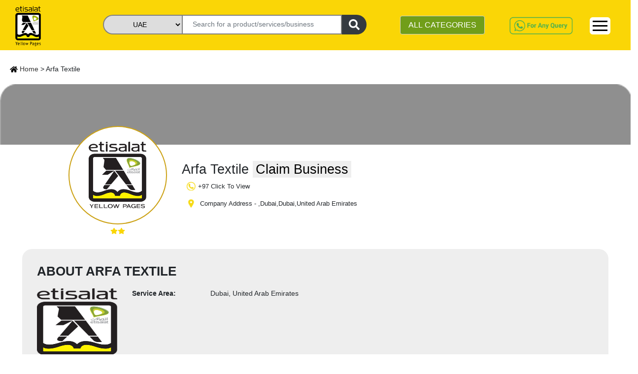

--- FILE ---
content_type: text/html; charset=utf-8
request_url: https://www.yellowpages.ae/sellers/arfa-textile
body_size: 74703
content:
<!DOCTYPE html><html lang="en"><head>
    <!-- <UAT></UAT> -->
    <!-- <meta name="robots" content="noindex" />
    <link rel="dns-prefetch" href="https://uatweb.yellowpages.ae" />
    <link rel="dns-prefetch" href="https://uatapi.yellowpages.ae" /> -->
    <!-- <Production></Production> -->
    <meta name="robots" content="index, follow">
    <link rel="dns-prefetch" href="https://www.yellowpages.ae">
    <link rel="dns-prefetch" href="https://www.yellowpages.ae">
    <!-- <link rel="preconnect" href="https://fonts.gstatic.com/" /> -->
    <!-- <link rel="preconnect" href="https://kit.fontawesome.com/" />
    <link rel="preconnect" href="https://ka-f.fontawesome.com/" /> -->

    <meta http-equiv="Content-Type" content="text/html; charset=utf-8">
    <title>Arfa Textile</title>
    <base href="/">
    <meta name="viewport" content="width=device-width, initial-scale=1">
    <meta name="msvalidate.01" content="86BE013367E33E0EBC9DAF77110F3BC8">
    <meta name="google-site-verification" content="-dFuhV_iEm-SD6bMrtcxBm4Ol0v0-hEvTj-VWYAgWB8">
    <meta name="p:domain_verify" content="18483e5d171a33ba1666bb5533dba273">
    <meta name="keywords" content="Arfa Textile">
    <meta name="language" content="English">
    <meta name="revisit-after" content="1 days">
    <meta name="author" content="Etisalat Yellow Pages UAE">
    <meta name="title" content="Arfa Textile">
    <meta name="description" content="Arfa Textile">
    <meta name="twitter:card" content="https://www.yellowpages.ae">
    <meta name="twitter:site" content="https://www.yellowpages.ae">
    <meta name="twitter:title" content="Arfa Textile">
    <meta name="twitter:description" content="Arfa Textile">
    <meta name="og_title" property="og:title" content="Arfa Textile">
    <meta name="og_description" property="og:description" content="Arfa Textile">
    <meta name="og_url" property="og:url" content="https://www.yellowpages.ae">
    <meta name="og_type" property="og:type" content="website">
    <meta name="og_site_name" property="og:site_name" content="yellowpages.ae">
    <meta name="og_image" property="og:image" content="https://www.yellowpages.ae/assets/images/YP-logo@2x.png">
    <link rel="manifest" href="manifest.json">
    <meta name="theme-color" content="#fad606">
    <!-- <link rel="" href="sitemap.xml"> -->
    <link rel="icon" type="image/x-icon" href="favicon.ico">
    <link rel="canonical" href="https://www.yellowpages.ae/sellers/arfa-textile">
    <link rel="shortcut icon" href="/favicon.ico" type="image/x-icon">
    <link rel="apple-touch-icon" href="/apple-touch-icon.png">
    <link rel="apple-touch-icon" sizes="57x57" href="/apple-touch-icon-57x57.png">
    <link rel="apple-touch-icon" sizes="72x72" href="/apple-touch-icon-72x72.png">
    <link rel="apple-touch-icon" sizes="76x76" href="/apple-touch-icon-76x76.png">
    <link rel="apple-touch-icon" sizes="114x114" href="/apple-touch-icon-114x114.png">
    <link rel="apple-touch-icon" sizes="120x120" href="/apple-touch-icon-120x120.png">
    <link rel="apple-touch-icon" sizes="144x144" href="/apple-touch-icon-144x144.png">
    <link rel="apple-touch-icon" sizes="152x152" href="/apple-touch-icon-152x152.png">
    <link rel="apple-touch-icon" sizes="180x180" href="/apple-touch-icon-180x180.png">
    <!-- <link rel="preload" as="image" href="assets/v2/Logo.png" />
<link rel="preload" as="image" href="assets/v2/whatsapp-query.png" />
<link rel="preload" as="image" href="assets/images/whatsapp.png" /> -->
    <!-- <link href="assets/fonts/material-icons.css" defer rel="stylesheet"> -->
    <link href="/assets/v2/css/font-family.css" as="font" defer="">
    <!-- https://fonts.googleapis.com/css?family=Roboto:400,100,100italic,300,300ita‌​lic,400italic,500,500italic,700,700italic,900italic,900&display=swap -->
    <script type="application/ld+json">
      {
        "@context": "https://schema.org",
        "@type": "Corporation",
        "name": "Etisalat Yellow Pages UAE",
        "alternateName": "Etisalat Yellow Pages",
        "url": "https://yellowpages.ae/",
        "logo": "https://www.yellowpages.ae/assets/images/YP-logo.png",
        "contactPoint": [
          {
            "@type": "ContactPoint",
            "telephone": "+971508647623",
            "contactType": "customer service",
            "areaServed": "AE",
            "availableLanguage": ["en", "Arabic"]
          },
          {
            "@type": "ContactPoint",
            "telephone": "+971508647623",
            "contactType": "technical support",
            "areaServed": "AE",
            "availableLanguage": "en"
          },
          {
            "@type": "ContactPoint",
            "telephone": "+97143465220",
            "contactType": "sales",
            "areaServed": "AE",
            "availableLanguage": "en"
          },
          {
            "@type": "ContactPoint",
            "telephone": "+971566837127",
            "contactType": "billing support",
            "areaServed": "AE",
            "availableLanguage": "en"
          }
        ],
        "sameAs": [
          "https://www.facebook.com/EtisalatYellowpages",
          "https://twitter.com/yellowpages_ae",
          "https://www.instagram.com/etisalatyellowpages/?igshid=16p04okkdd1fi",
          "https://www.youtube.com/channel/UC0A5JAdfCDz8P0Cr2BTOOoQ",
          "https://www.linkedin.com/company/etisalat-yellow-pages/",
          "https://www.pinterest.com/yellowpages_ae/_saved/",
          ""
        ]
      }
    </script>
    <!-- <link href="https://fonts.googleapis.com/css?family=Roboto:300,400,500&display=swap" async rel="stylesheet"> -->
    <link href="/assets/v2/css/material-icon.css" rel="stylesheet" defer="" media="print" onload="this.media='all'"><noscript><link rel="stylesheet" href="/assets/v2/css/material-icon.css"></noscript>
    <!--https://fonts.googleapis.com/icon?family=Material+Icons-->
    <!-- Google Tag Manager -->

    <script>
      (function (w, d, s, l, i) {
        w[l] = w[l] || [];
        w[l].push({ "gtm.start": new Date().getTime(), event: "gtm.js" });
        var f = d.getElementsByTagName(s)[0],
          j = d.createElement(s),
          dl = l != "dataLayer" ? "&l=" + l : "";
        j.async = true;
        j.src = "https://www.googletagmanager.com/gtm.js?id=" + i + dl;
        f.parentNode.insertBefore(j, f);
      })(window, document, "script", "dataLayer", "GTM-WLWZBSV");
    </script>

    <!-- End Google Tag Manager -->
  <style>@charset "UTF-8";@-webkit-keyframes cdk-text-field-autofill-start{}@-webkit-keyframes cdk-text-field-autofill-end{}:root{--blue:#007bff;--indigo:#6610f2;--purple:#6f42c1;--pink:#e83e8c;--red:#dc3545;--orange:#fd7e14;--yellow:#ffc107;--green:#28a745;--teal:#20c997;--cyan:#17a2b8;--white:#fff;--gray:#6c757d;--gray-dark:#343a40;--primary:#007bff;--secondary:#6c757d;--success:#28a745;--info:#17a2b8;--warning:#ffc107;--danger:#dc3545;--light:#f8f9fa;--dark:#343a40;--breakpoint-xs:0;--breakpoint-sm:576px;--breakpoint-md:768px;--breakpoint-lg:992px;--breakpoint-xl:1200px;--font-family-sans-serif:-apple-system,BlinkMacSystemFont,"Segoe UI",Roboto,"Helvetica Neue",Arial,"Noto Sans",sans-serif,"Apple Color Emoji","Segoe UI Emoji","Segoe UI Symbol","Noto Color Emoji";--font-family-monospace:SFMono-Regular,Menlo,Monaco,Consolas,"Liberation Mono","Courier New",monospace}*,:after,:before{box-sizing:border-box}html{font-family:sans-serif;line-height:1.15;-webkit-text-size-adjust:100%;-webkit-tap-highlight-color:transparent}body{font-family:-apple-system,BlinkMacSystemFont,Segoe UI,Roboto,Helvetica Neue,Arial,Noto Sans,sans-serif,Apple Color Emoji,Segoe UI Emoji,Segoe UI Symbol,Noto Color Emoji;font-size:1rem;font-weight:400;line-height:1.5;color:#212529;text-align:left;background-color:#fff}@media print{*,:after,:before{text-shadow:none!important;box-shadow:none!important}@page{size:a3}body{min-width:992px!important}}:root{--primary-light-color:#fcea82!important;--primary-color:#fad606!important;--secondary-color:#bfbfbf!important;--secondary-green-color:#719e19!important;--grey-color:#f7f7f7!important;--text-color:#333!important;--white-color:#fff!important;--warn-color:#f1536e!important;--green-color:#00c689!important;--orange-color:#f7682e!important;--yellow-color:#fda006!important}* ::-webkit-scrollbar{width:10px;opacity:.2}* ::-webkit-scrollbar-track{box-shadow:inset 0 0 2px grey;border-radius:10px;opacity:.2}* ::-webkit-scrollbar-thumb{background:#fcea82;background:var(--primary-light-color);border-radius:10px;opacity:.2}* ::-webkit-scrollbar-thumb:hover{background:#fad606;background:var(--primary-color);opacity:.4}body{font-family:Roboto,sans-serif!important;font-size:.9rem;overflow-x:hidden}body,html{height:100%}body{margin:0;font-family:Roboto,Helvetica Neue,sans-serif}:root{--surface-a:#fff;--surface-b:#f8f9fa;--surface-c:#e9ecef;--surface-d:#dee2e6;--surface-e:#fff;--surface-f:#fff;--text-color:#495057;--text-color-secondary:#6c757d;--primary-color:#2196f3;--primary-color-text:#fff;--font-family:-apple-system,BlinkMacSystemFont,Segoe UI,Roboto,Helvetica,Arial,sans-serif,Apple Color Emoji,Segoe UI Emoji,Segoe UI Symbol;--surface-0:#fff;--surface-50:#fafafa;--surface-100:#f5f5f5;--surface-200:#eee;--surface-300:#e0e0e0;--surface-400:#bdbdbd;--surface-500:#9e9e9e;--surface-600:#757575;--surface-700:#616161;--surface-800:#424242;--surface-900:#212121;--content-padding:1rem;--inline-spacing:0.5rem}*{box-sizing:border-box}:root{--blue-50:#f4fafe;--blue-100:#cae6fc;--blue-200:#a0d2fa;--blue-300:#75bef8;--blue-400:#4baaf5;--blue-500:#2196f3;--blue-600:#1c80cf;--blue-700:#1769aa;--blue-800:#125386;--blue-900:#0d3c61;--green-50:#f6fbf6;--green-100:#d4ecd5;--green-200:#b2ddb4;--green-300:#90cd93;--green-400:#6ebe71;--green-500:#4caf50;--green-600:#419544;--green-700:#357b38;--green-800:#2a602c;--green-900:#1e4620;--yellow-50:#fffcf5;--yellow-100:#fef0cd;--yellow-200:#fde4a5;--yellow-300:#fdd87d;--yellow-400:#fccc55;--yellow-500:#fbc02d;--yellow-600:#d5a326;--yellow-700:#b08620;--yellow-800:#8a6a19;--yellow-900:#644d12;--cyan-50:#f2fcfd;--cyan-100:#c2eff5;--cyan-200:#91e2ed;--cyan-300:#61d5e4;--cyan-400:#30c9dc;--cyan-500:#00bcd4;--cyan-600:#00a0b4;--cyan-700:#008494;--cyan-800:#006775;--cyan-900:#004b55;--pink-50:#fef4f7;--pink-100:#fac9da;--pink-200:#f69ebc;--pink-300:#f1749e;--pink-400:#ed4981;--pink-500:#e91e63;--pink-600:#c61a54;--pink-700:#a31545;--pink-800:#801136;--pink-900:#5d0c28;--indigo-50:#f5f6fb;--indigo-100:#d1d5ed;--indigo-200:#acb4df;--indigo-300:#8893d1;--indigo-400:#6372c3;--indigo-500:#3f51b5;--indigo-600:#36459a;--indigo-700:#2c397f;--indigo-800:#232d64;--indigo-900:#192048;--teal-50:#f2faf9;--teal-100:#c2e6e2;--teal-200:#91d2cc;--teal-300:#61beb5;--teal-400:#30aa9f;--teal-500:#009688;--teal-600:#008074;--teal-700:#00695f;--teal-800:#00534b;--teal-900:#003c36;--orange-50:#fff8f2;--orange-100:#fde0c2;--orange-200:#fbc791;--orange-300:#f9ae61;--orange-400:#f79530;--orange-500:#f57c00;--orange-600:#d06900;--orange-700:#ac5700;--orange-800:#874400;--orange-900:#623200;--bluegray-50:#f7f9f9;--bluegray-100:#d9e0e3;--bluegray-200:#bbc7cd;--bluegray-300:#9caeb7;--bluegray-400:#7e96a1;--bluegray-500:#607d8b;--bluegray-600:#526a76;--bluegray-700:#435861;--bluegray-800:#35454c;--bluegray-900:#263238;--purple-50:#faf4fb;--purple-100:#e7cbec;--purple-200:#d4a2dd;--purple-300:#c279ce;--purple-400:#af50bf;--purple-500:#9c27b0;--purple-600:#852196;--purple-700:#6d1b7b;--purple-800:#561561;--purple-900:#3e1046}</style><link rel="stylesheet" href="styles.1899556a094f6a8bb514.css" media="print" onload="this.media='all'"><noscript><link rel="stylesheet" href="styles.1899556a094f6a8bb514.css"></noscript><style ng-transition="serverApp">.root-router-outlet[_ngcontent-sc0]{min-height:calc(100vh - 170px)}</style><style ng-transition="serverApp">.topHeader[_ngcontent-sc1]{position:fixed;z-index:999;width:100%;background:#fad606}.topHeader[_ngcontent-sc1]   .row[_ngcontent-sc1]{width:100%;justify-content:flex-end}.topHeader[_ngcontent-sc1]   .logo-yp[_ngcontent-sc1]{padding-top:4px;padding-left:30px}.topHeader[_ngcontent-sc1]   .logo-yp[_ngcontent-sc1]   img[_ngcontent-sc1]{width:32%;cursor:pointer}.first-header-right[_ngcontent-sc1]   #navbarNav[_ngcontent-sc1]{float:right}.topHeader[_ngcontent-sc1]   .first-header[_ngcontent-sc1]   ul[_ngcontent-sc1]   li[_ngcontent-sc1]{padding:0 10px}.topHeader[_ngcontent-sc1]   .navbar[_ngcontent-sc1]   ul[_ngcontent-sc1]   li[_ngcontent-sc1]   a[_ngcontent-sc1]{color:#333;font-weight:500}.nav-link[_ngcontent-sc1]{padding:.1rem 1rem}.header-searchbar[_ngcontent-sc1]   .search-bar-banner[_ngcontent-sc1]{padding-top:20px}.topHeader[_ngcontent-sc1]   .second-header[_ngcontent-sc1]{padding:0;border-top:1px solid #333}.second-header[_ngcontent-sc1] > .row[_ngcontent-sc1]{margin:0 20px}.topHeader[_ngcontent-sc1]   .navbar[_ngcontent-sc1]{background:#fad606}.topHeader[_ngcontent-sc1]   .form-control[_ngcontent-sc1]{margin-top:5px}.see-category[_ngcontent-sc1]{background:#719e19;color:#fff}.btn-category[_ngcontent-sc1]:hover   .all-yp-categories[_ngcontent-sc1]{display:block!important}.view-all-category[_ngcontent-sc1]{background:#719e19;color:#fff;width:25%;float:right;margin-bottom:10px;margin-top:15px}.categories-list[_ngcontent-sc1]{white-space:nowrap;overflow:hidden;text-overflow:ellipsis;max-width:22ch}.all-yp-categories[_ngcontent-sc1]{display:none;min-height:200px;width:600px;position:absolute;z-index:999;background:#fff;right:0}.all-yp-categories[_ngcontent-sc1]   ul[_ngcontent-sc1]{list-style:none;-moz-column-count:3;-moz-column-gap:20px;-webkit-column-count:3;-webkit-column-gap:20px;column-count:3;column-gap:20px}.all-yp-categories[_ngcontent-sc1]   ul[_ngcontent-sc1]   li[_ngcontent-sc1]{line-height:1.2rem}.topHeader[_ngcontent-sc1]   .first-header[_ngcontent-sc1]   ul[_ngcontent-sc1]   li[_ngcontent-sc1]:last-child{border-right:none}.topHeader[_ngcontent-sc1]   .second-header[_ngcontent-sc1]   ul.navbar-nav[_ngcontent-sc1]{float:right}.topHeader[_ngcontent-sc1]   .second-header[_ngcontent-sc1]   ul.navbar-nav[_ngcontent-sc1]   li[_ngcontent-sc1]{padding:6px 0}.topHeader[_ngcontent-sc1]   .second-header[_ngcontent-sc1]   ul.navbar-nav[_ngcontent-sc1]   li[_ngcontent-sc1]   a[_ngcontent-sc1]{color:#333;font-weight:600}.whatsapp-query[_ngcontent-sc1]   a[_ngcontent-sc1]   img[_ngcontent-sc1]{width:auto;height:40px;margin-top:5px}.dropdown[_ngcontent-sc1]{position:relative;display:inline-block}.dropdown-content[_ngcontent-sc1]{display:none;position:absolute;background-color:#fad606;min-width:160px;overflow:auto;z-index:1;right:0;top:100%}.sm-cls-drp[_ngcontent-sc1]:hover   .dropdown-content[_ngcontent-sc1]{display:block}.dropdown-content[_ngcontent-sc1]   a[_ngcontent-sc1]{color:#000;padding:6px 16px;text-decoration:none;display:block;font-size:15px}.dropdown-content[_ngcontent-sc1]   a[_ngcontent-sc1]:hover{background-color:#fcea82;font-weight:700!important}.but-new-sty[_ngcontent-sc1]{border-radius:6px;background-color:#fff;margin-top:8px;width:42px;border:0}  .navbar-expand-lg .navbar-toggler{display:block;border:1px solid #000}.wp-bt[_ngcontent-sc1]{display:none}.ft-siz[_ngcontent-sc1]{font-size:30px}.bars[_ngcontent-sc1]   div[_ngcontent-sc1]{width:30px;height:3px;background-color:#000;margin:6px 0}.mrg-t[_ngcontent-sc1]{margin-top:22%}.link-hover-clr[_ngcontent-sc1]:hover{background-color:#fcea82;border-top:2px solid #fad606}.sub-menu[_ngcontent-sc1]{background-color:#fcea82}.sub-menu[_ngcontent-sc1]:hover{font-weight:700!important}.dropdown-content-1[_ngcontent-sc1]{display:none;position:absolute;background-color:#fad606;min-width:160px;box-shadow:0 8px 16px 0 rgba(0,0,0,.2);z-index:1;right:-90px;top:25px}.dropdown-content-1[_ngcontent-sc1]   a[_ngcontent-sc1]{color:#000;padding:6px 16px;text-decoration:none;display:block;font-size:15px}.dropdown-content-1[_ngcontent-sc1]   a[_ngcontent-sc1]:hover{background-color:#fcea82}.link-hover-clr[_ngcontent-sc1]{position:relative;display:inline-block}.link-hover-clr[_ngcontent-sc1]:hover   .dropdown-content-1[_ngcontent-sc1]{display:block}@media screen and (max-width:1040px){.topHeader[_ngcontent-sc1]   .form-control[_ngcontent-sc1]{padding:5px}}@media screen and (min-width:991px){.container[_ngcontent-sc1]{max-width:1366px}}@media screen and (max-width:768px){.first-header-right[_ngcontent-sc1]   #navbarNav[_ngcontent-sc1]{float:right;margin-top:0}.topHeader[_ngcontent-sc1]   .logo-yp[_ngcontent-sc1]   img[_ngcontent-sc1]{width:35%}.banner-bck[_ngcontent-sc1]{margin-top:90px;position:relative}.banner[_ngcontent-sc1]   .myaccordion[_ngcontent-sc1]   .btn[_ngcontent-sc1], .container[_ngcontent-sc1], .topHeader[_ngcontent-sc1]{font-size:.9rem}.topHeader[_ngcontent-sc1]   .container[_ngcontent-sc1]{padding:0;max-width:770px}.container[_ngcontent-sc1]{font-size:.9rem}.topHeader[_ngcontent-sc1]   .logo-yp[_ngcontent-sc1]{padding-top:5px;padding-left:20px}.topHeader[_ngcontent-sc1]{font-size:.9rem}.topHeader[_ngcontent-sc1]   .navbar-toggler[_ngcontent-sc1]{background:#eee;position:relative;right:30px;top:0;float:right}.btn-category[_ngcontent-sc1]{padding:0}.form-control.see-category[_ngcontent-sc1]{font-size:.8rem}.topHeader[_ngcontent-sc1]   .second-header[_ngcontent-sc1]   ul.navbar-nav[_ngcontent-sc1]   li[_ngcontent-sc1]{padding:6px 10px}.collapse[_ngcontent-sc1]:not(.show){display:block}.navbar-expand-lg[_ngcontent-sc1]   .navbar-nav[_ngcontent-sc1]{flex-direction:row}.whatsapp-query[_ngcontent-sc1]{display:none}.wp-bt[_ngcontent-sc1]{display:block}.chat-button[_ngcontent-sc1]{width:35px;margin-top:6px}.topHeader[_ngcontent-sc1]   .first-header[_ngcontent-sc1]   ul[_ngcontent-sc1]   li[_ngcontent-sc1]{padding:0}}@media screen and (min-width:540px) and (max-width:720px){.topHeader[_ngcontent-sc1]   .logo-yp[_ngcontent-sc1]   img[_ngcontent-sc1]{width:11%}.topHeader[_ngcontent-sc1]   .first-header[_ngcontent-sc1]   ul[_ngcontent-sc1]   li[_ngcontent-sc1]:last-child{margin-top:-55px}}@media screen and (max-width:480px){.topHeader[_ngcontent-sc1]   .logo-yp[_ngcontent-sc1]   img[_ngcontent-sc1]{width:11%}.first-header-right[_ngcontent-sc1]{margin-top:0;height:0}.topHeader[_ngcontent-sc1]   .navbar-toggler[_ngcontent-sc1]{background:#eee;position:absolute;right:0;top:-58px}.first-header-right[_ngcontent-sc1]   #navbarNav[_ngcontent-sc1]{margin-top:0}.topHeader[_ngcontent-sc1]   .first-header[_ngcontent-sc1]   ul[_ngcontent-sc1]   li[_ngcontent-sc1]{border-right:none;font-weight:700;line-height:24px}.navbar.second-header[_ngcontent-sc1]{display:none}.topHeader[_ngcontent-sc1]   .logo-yp[_ngcontent-sc1]{padding-left:20px;padding-top:3px}.search-bar-banner[_ngcontent-sc1]{margin-left:-15px}.search-form1[_ngcontent-sc1]{display:inline-block;padding-right:0;left:20px;top:50%}.sm-cls-drp[_ngcontent-sc1]{margin-top:-76px}.collapse[_ngcontent-sc1]:not(.show){display:block}.wp-bt[_ngcontent-sc1]{display:none}.ft-siz[_ngcontent-sc1]{font-size:22px}.bars[_ngcontent-sc1]   div[_ngcontent-sc1]{width:30px;height:2px;background-color:#000;margin:6px 0}.but-new-sty[_ngcontent-sc1]{margin-top:28px;height:36px}.dropdown-content[_ngcontent-sc1]{top:-35%}.mrg-t[_ngcontent-sc1]{margin-top:0}}</style><style ng-transition="serverApp">.footer[_ngcontent-sc2]{margin-top:30px;background:#333;color:#fff;padding:15px;width:100%}.footer[_ngcontent-sc2]   ul[_ngcontent-sc2]{list-style:none;padding:0}.footer[_ngcontent-sc2]   ul[_ngcontent-sc2]   li[_ngcontent-sc2]   a[_ngcontent-sc2]{color:#fff;font-size:.9rem;line-height:30px}.social-icons[_ngcontent-sc2]{display:flex;margin-top:20px}.social-icons[_ngcontent-sc2]   li[_ngcontent-sc2]{padding:2px 10px;width:30px;height:30px;background:#fad606;margin:0 5px}.social-icons[_ngcontent-sc2]   li[_ngcontent-sc2]:first-child{margin-left:0}.social-icons[_ngcontent-sc2]   li[_ngcontent-sc2]:nth-child(3){padding-left:6px}.social-icons[_ngcontent-sc2]   li[_ngcontent-sc2]:nth-child(5){padding-left:8px}.social-icons[_ngcontent-sc2]   li[_ngcontent-sc2]   a[_ngcontent-sc2]   i[_ngcontent-sc2]{color:gray}.chat-button[_ngcontent-sc2]{position:fixed;bottom:20px;right:25px;z-index:2;cursor:pointer;height:50px;width:50px}.mob-bg[_ngcontent-sc2]{background-color:#fff}@media screen and (max-width:768px){.footer[_ngcontent-sc2]{bottom:auto}.wid50[_ngcontent-sc2]{width:50%}.vim-sm[_ngcontent-sc2]{position:absolute;margin-top:40px!important;margin-left:0!important}.mob-bg[_ngcontent-sc2]{margin-top:50px}}@media screen and (max-width:480px){.footer[_ngcontent-sc2]{bottom:auto;margin-top:15px}.wid50[_ngcontent-sc2]{width:50%}.lin-sm[_ngcontent-sc2]{position:absolute;margin-left:0!important;margin-top:40px!important}.vim-sm[_ngcontent-sc2]{position:absolute;margin-top:40px!important;margin-left:40px!important}.mob-bg[_ngcontent-sc2]{margin-top:50px}}</style><style ng-transition="serverApp">.p-toast{position:fixed;width:25rem}.p-toast-message{overflow:hidden}.p-toast-message-content{align-items:flex-start;display:flex}.p-toast-message-text{flex:1 1 auto}.p-toast-top-right{right:20px;top:20px}.p-toast-top-left{left:20px;top:20px}.p-toast-bottom-left{bottom:20px;left:20px}.p-toast-bottom-right{bottom:20px;right:20px}.p-toast-top-center{left:50%;margin-left:-10em;top:20px}.p-toast-bottom-center{bottom:20px;left:50%;margin-left:-10em}.p-toast-center{left:50%;min-width:20vw;top:50%;transform:translate(-50%,-50%)}.p-toast-icon-close{align-items:center;display:flex;justify-content:center;overflow:hidden;position:relative}.p-toast-icon-close.p-link{cursor:pointer}</style><style ng-transition="serverApp">.search-form[_ngcontent-sc4]{display:flex;justify-content:center;vertical-align:middle;position:absolute;top:45%;left:12%;height:48px}.search-textbox[_ngcontent-sc4]{width:430px;padding:0 20px;border:2px solid gray}.search-textbox-active[_ngcontent-sc4]{border-bottom-left-radius:0!important}.search-form[_ngcontent-sc4]   select[_ngcontent-sc4]{border:2px solid gray;border-top-left-radius:20px;border-bottom-left-radius:20px;border-right:none;width:190px}.form-btn[_ngcontent-sc4]{border:#d9d9d9;border-left:none;width:50px;border-radius:0 20px 20px 0}[type=button][_ngcontent-sc4]:not(:disabled), [type=reset][_ngcontent-sc4]:not(:disabled), [type=submit][_ngcontent-sc4]:not(:disabled), button[_ngcontent-sc4]:not(:disabled){cursor:pointer}.btn-dark[_ngcontent-sc4]{color:#fff;background-color:#343a40;border-color:#343a40}.search-form1[_ngcontent-sc4]{display:flex;justify-content:center;vertical-align:middle;position:absolute;top:5%;left:0;height:40px}.search-textbox1[_ngcontent-sc4]{padding:0 20px;border:2px solid gray}.search-form1[_ngcontent-sc4]   select[_ngcontent-sc4]{border:2px solid gray;border-top-left-radius:20px;border-bottom-left-radius:20px;border-right:none}.form-btn1[_ngcontent-sc4]{border:#d9d9d9;border-left:none;width:50px;border-radius:0 20px 20px 0}.header-searchbar[_ngcontent-sc4]   .search-bar-banner[_ngcontent-sc4]{padding-top:20px}.autofill-dropdown[_ngcontent-sc4]{position:absolute;top:40px;background:#fff;z-index:1;cursor:pointer;max-height:1000px;overflow-y:auto}.autofill-item[_ngcontent-sc4]{background-color:#fff}.autofill-item[_ngcontent-sc4]   .cate[_ngcontent-sc4]:hover{background-color:#efefef}.sel-head[_ngcontent-sc4]{font-size:14px;background-color:var(--primary-light-color);margin-bottom:0;font-weight:400}.cate[_ngcontent-sc4]{padding:4px;font-size:16px}select[_ngcontent-sc4]   option[_ngcontent-sc4]{display:flex;align-items:center;justify-content:center}select[_ngcontent-sc4]{-moz-text-align-last:center;text-align-last:center}.width-search-fa[_ngcontent-sc4]{width:22px}@media (max-width:575px){select[_ngcontent-sc4]{-moz-text-align-last:center;text-align-last:center;direction:ltr}.search-form1[_ngcontent-sc4]{padding-right:0;left:20%;top:-50px;margin-top:5px}.search-form1[_ngcontent-sc4]   .search-textbox1[_ngcontent-sc4]{padding:0 10px;width:180px;height:34px;border-top-left-radius:20px;border-bottom-left-radius:20px}.search-form1[_ngcontent-sc4]   select[_ngcontent-sc4]{width:90px;height:34px}.form-btn1[_ngcontent-sc4]{width:40px;height:34px;margin-top:0}.autofill-dropdown[_ngcontent-sc4]{position:absolute;width:315px;top:32px;background:#fff;z-index:1;cursor:pointer;max-height:320px;overflow-y:scroll}.cate[_ngcontent-sc4]{font-size:14px;font-weight:500}.sel-head[_ngcontent-sc4]{font-size:15px}}@media (min-width:576px) and (max-width:767px){.search-form1[_ngcontent-sc4]{top:-55px;right:15%;left:20%}.search-form1[_ngcontent-sc4]   .search-textbox1[_ngcontent-sc4]{border-top-left-radius:20px;border-bottom-left-radius:20px}}@media (min-width:768px) and (max-width:991px){select[_ngcontent-sc4]{-moz-text-align-last:center;text-align-last:center;direction:ltr}.search-form[_ngcontent-sc4]{left:50px;height:40px}.search-textbox[_ngcontent-sc4]{width:230px}.search-form[_ngcontent-sc4]   select[_ngcontent-sc4]{width:160px}.search-form1[_ngcontent-sc4]{height:40px;left:-7%;width:400px}.search-textbox1[_ngcontent-sc4]{width:235px}.search-form1[_ngcontent-sc4]   select[_ngcontent-sc4]{width:115px}}@media (min-width:1200px){select[_ngcontent-sc4]{-moz-text-align-last:center;text-align-last:center;direction:ltr}.search-form[_ngcontent-sc4]{left:210px;height:40px}.search-textbox[_ngcontent-sc4]{width:370px}.search-form[_ngcontent-sc4]   select[_ngcontent-sc4]{width:160px}.search-textbox1[_ngcontent-sc4]{width:325px}.search-form1[_ngcontent-sc4]   select[_ngcontent-sc4]{width:160px}}</style><meta name="author" content="Yellow Pages UAE"><meta charset="UTF-8"><style ng-transition="serverApp">.container.seller-profile-page[_ngcontent-sc6]{padding-top:110px}.no-padding-yp[_ngcontent-sc6]{padding-left:0;padding-right:0}.cms-banner[_ngcontent-sc6], .main-body[_ngcontent-sc6], .search-breadcrumb[_ngcontent-sc6]{margin-left:15px;margin-right:15px}.search-banner[_ngcontent-sc6]   a[_ngcontent-sc6]:not(:last-child):after{content:"\276F";padding:0 10px;font-size:.8rem}section[_ngcontent-sc6]{display:block}.search-banner[_ngcontent-sc6]{padding:20px}.search-banner[_ngcontent-sc6]   a[_ngcontent-sc6]{color:#333}.seller-profile-intro[_ngcontent-sc6]{position:relative}.top-strip[_ngcontent-sc6]{position:absolute;width:100%;padding-top:0;z-index:0}.seller-profile[_ngcontent-sc6]   .top-strip[_ngcontent-sc6]   img[_ngcontent-sc6]{width:100%}.profile-detail[_ngcontent-sc6]{position:relative;z-index:111;padding-top:40px;padding-left:12%}.seller-profile-photo[_ngcontent-sc6]{border:2px solid #cca216;border-radius:50%;width:200px;height:200px;background:#fff;margin-top:45px}.seller-profile-photo[_ngcontent-sc6]   img[_ngcontent-sc6]{width:175px;margin-top:10px;margin-left:5px}.seller-profile-rating[_ngcontent-sc6]{display:inline-block;margin-top:35px}.seller-profile-rating[_ngcontent-sc6]   i.show[_ngcontent-sc6]{-webkit-text-fill-color:#cca216}.seller-profile-rating[_ngcontent-sc6]   i[_ngcontent-sc6]{width:25px;height:25px;font-size:1.4rem;-webkit-text-fill-color:#fff;-webkit-text-stroke-width:1px;-webkit-text-stroke-color:#cca216}.seller-profile-detail[_ngcontent-sc6]{margin-top:10%;margin-left:30px}h1[_ngcontent-sc6]{font-size:1.7rem}.seller-profile-detail[_ngcontent-sc6]   p[_ngcontent-sc6]{font-size:.8rem}.verified-seller[_ngcontent-sc6]{color:#719e19;font-weight:600;font-size:1rem!important}.seller-company-profile[_ngcontent-sc6]{position:relative;margin:50px 45px;background:#eee;padding:30px;border-radius:20px}.youtube-video[_ngcontent-sc6]{min-height:300px}.company-profile-detail[_ngcontent-sc6]   p[_ngcontent-sc6]   span[_ngcontent-sc6]:first-child{display:inline-flex;width:35%;font-weight:600}.seller-profile-featured[_ngcontent-sc6], .seller-profile-products[_ngcontent-sc6]{margin:60px 80px}.seller-hour-icon[_ngcontent-sc6]{background:url(/assets/v2/seller-time.png) no-repeat}.seller-call-icon[_ngcontent-sc6]{background:url(/assets/v2/seller-call.png) no-repeat}.seller-location-icon[_ngcontent-sc6]{background:url(/assets/v2/seller-location.png) no-repeat;margin-left:0;margin-right:5px}.profile-icons[_ngcontent-sc6]{background-size:cover!important;display:inline-block;width:18px;height:18px;vertical-align:top;margin-right:5px;margin-left:10px}.seller-verified-icon[_ngcontent-sc6]{background:url(/assets/v2/verified-icon.png) no-repeat;background-size:cover!important;display:inline-block;width:20px;height:24px;vertical-align:top;margin-right:5px}.seller-profile-benefits[_ngcontent-sc6]{margin:60px 30px}.benefits-title[_ngcontent-sc6], .cp-title[_ngcontent-sc6], .fp-title[_ngcontent-sc6], .post-req-title[_ngcontent-sc6], .spp-title[_ngcontent-sc6]{font-weight:800;text-transform:uppercase;margin-bottom:20px}.seller-profile-benefits[_ngcontent-sc6]   .benefits[_ngcontent-sc6]   img[_ngcontent-sc6]{width:30%}.seller-profile-page[_ngcontent-sc6]   .seller-profile-post-req.row[_ngcontent-sc6]{margin:0;padding:0 45px}.seller-profile-post-req[_ngcontent-sc6]   form[_ngcontent-sc6]{padding:10px;box-shadow:0 0 10px rgb(0 0 0 / 30%)}.fm-cl[_ngcontent-sc6]{padding:30px;border:2px solid #000}  .owl-prev{position:absolute;top:40%;left:-2%;background-color:#fff}  .owl-prev i{color:#000;font-size:28px}  .owl-next{position:absolute;top:40%;right:-2%;background-color:#fff}  .owl-next i{color:#000;font-size:28px}  .owl-theme .owl-nav{background:#fff!important}  .owl-theme .owl-nav [class*=owl-]{background:0 0}  .owl-theme .owl-nav [class*=owl-]:hover{background:0 0}@media screen and (min-width:991px){.container[_ngcontent-sc6]{max-width:1366px}.youtube-video[_ngcontent-sc6]{min-height:300px}}@media screen and (max-width:768px){.container.seller-profile-page[_ngcontent-sc6]{padding-top:75px}.seller-profile-photo[_ngcontent-sc6]{margin-top:0}.benefits[_ngcontent-sc6]{width:50%}  .owl-prev{left:-5%}  .owl-next{right:-5%}.youtube-video[_ngcontent-sc6]{min-height:230px}}@media screen and (max-width:480px){.no-padding-yp[_ngcontent-sc6]{padding-left:24px;padding-right:24px}.container.seller-profile-page[_ngcontent-sc6]{padding-top:70px}.seller-profile-photo[_ngcontent-sc6]{margin-top:-30px;width:150px;height:150px}.seller-profile-rating[_ngcontent-sc6]   i[_ngcontent-sc6]{width:20px;height:20px;font-size:1rem}h1[_ngcontent-sc6]{font-size:1.3rem}.s-cn[_ngcontent-sc6]{display:-webkit-box;-webkit-line-clamp:1;-webkit-box-orient:vertical;overflow:hidden}.seller-company-profile[_ngcontent-sc6]{margin:10px 15px}.benefits[_ngcontent-sc6]{width:50%}.seller-profile-page[_ngcontent-sc6]   .seller-profile-post-req.row[_ngcontent-sc6]{padding:0 15px}.seller-profile-featured[_ngcontent-sc6]{margin:25px 20px}  .owl-prev{left:-7%}  .owl-next{right:-7%}.youtube-video[_ngcontent-sc6]{min-height:180px}.cp-title[_ngcontent-sc6]{font-size:18px}.company-profile-detail[_ngcontent-sc6]   p[_ngcontent-sc6]   span[_ngcontent-sc6]:first-child{width:100%}.seller-profile-detail[_ngcontent-sc6]{margin-left:-12px}}</style><meta name="twitter:image" content="https://www.yellowpages.ae/assets/images/YP-logo@2x.png"><style ng-transition="serverApp">.imgWidHt[_ngcontent-sc7]{width:100%;height:150px;margin:0 auto;display:block}.imgWidHt1[_ngcontent-sc7]{width:100%;height:75px;margin:0 auto;display:block}.imgWidHt2[_ngcontent-sc7]{width:60%;height:135px;margin:30px auto 0;display:block}@media screen and (max-width:768px){.imgWidHt[_ngcontent-sc7]{height:100px}}@media screen and (max-width:480px){.imgWidHt2[_ngcontent-sc7]{height:90px}}</style><style ng-transition="serverApp">.modal-seller-enquiry-form[_ngcontent-sc12], .seller-enquiry-form[_ngcontent-sc12]{padding:10px;font-size:.8rem}.modal-seller-enquiry-form[_ngcontent-sc12]   h4[_ngcontent-sc12], .seller-enquiry-form[_ngcontent-sc12]   h4[_ngcontent-sc12]{text-transform:uppercase;font-weight:600;font-size:12px}.seller-enquiry-form[_ngcontent-sc12]   .btn-submit[_ngcontent-sc12]{background:#fad606;border:1px solid #fad606;font-weight:600;font-size:.8rem;color:#000;margin-top:10px}.c-ct[_ngcontent-sc12]{background-color:#719e19;color:#fff;padding:8px}.call-us[_ngcontent-sc12]{margin-bottom:0;padding:0}.seller-enquiry-form[_ngcontent-sc12]{border:2px solid #efefef;margin-top:15px}@media screen and (max-width:768px){.seller-enquiry-form[_ngcontent-sc12]{padding:10px 6px}.seller-enquiry-form[_ngcontent-sc12]   h4[_ngcontent-sc12]{font-size:12px}}</style><style ng-transition="serverApp">.customer-rating[_ngcontent-sc8]   .fa-star[_ngcontent-sc8]{color:#fad606;width:16px;height:24px;display:inline-block}.customer-rating[_ngcontent-sc8]   .fa-star-o[_ngcontent-sc8]{color:#000;width:24px;height:24px;display:inline-block}.customer-rating.fa-star-half-o[_ngcontent-sc8]:after{content:'\2605';color:#fad606;position:absolute;width:24px;height:24px;display:inline-block;overflow:hidden}.customer-rating[_ngcontent-sc8]   .fa-star-half-o[_ngcontent-sc8]{color:#fad606;width:24px;height:24px;display:inline-block}</style><style ng-transition="serverApp">:host{display:block;line-height:1.75}.ngx-shimmer{display:inline-block;width:100%;height:12px;background-color:#f6f7f8;background-image:linear-gradient(to right,#f6f7f8 0,#edeef1 20%,#f6f7f8 40%,#f6f7f8 100%);background-position:0 0;background-repeat:no-repeat;background-size:1000px 1000px;-webkit-animation:1s linear infinite forwards shimmerEffect;animation:1s linear infinite forwards shimmerEffect}.ngx-shimmer.rtl{-webkit-animation:1s linear infinite forwards shimmerEffectRTL;animation:1s linear infinite forwards shimmerEffectRTL}@-webkit-keyframes shimmerEffect{0%{background-position:-1000px 0}100%{background-position:1000px 0}}@keyframes shimmerEffect{0%{background-position:-1000px 0}100%{background-position:1000px 0}}@-webkit-keyframes shimmerEffectRTL{0%{background-position:1000px 0}100%{background-position:-1000px 0}}@keyframes shimmerEffectRTL{0%{background-position:1000px 0}100%{background-position:-1000px 0}}</style><script>NS_CSM_td=272175641;NS_CSM_pd=275116666;NS_CSM_u="/clm10";NS_CSM_col="AAAAAAW3rBGxPSadDi21FaeK4Fxak9BRVagCoUnQWydG8pdgdssfcJdN3RY4xRnGCq/DOdKCIQmrPgjqUx43oRvyHOCx";</script><script type="text/javascript">function sendTimingInfoInit(){setTimeout(sendTimingInfo,0)}function sendTimingInfo(){var wp=window.performance;if(wp){var c1,c2,t;c1=wp.timing;if(c1){var cm={};cm.ns=c1.navigationStart;if((t=c1.unloadEventStart)>0)cm.us=t;if((t=c1.unloadEventEnd)>0)cm.ue=t;if((t=c1.redirectStart)>0)cm.rs=t;if((t=c1.redirectEnd)>0)cm.re=t;cm.fs=c1.fetchStart;cm.dls=c1.domainLookupStart;cm.dle=c1.domainLookupEnd;cm.cs=c1.connectStart;cm.ce=c1.connectEnd;if((t=c1.secureConnectionStart)>0)cm.scs=t;cm.rqs=c1.requestStart;cm.rss=c1.responseStart;cm.rse=c1.responseEnd;cm.dl=c1.domLoading;cm.di=c1.domInteractive;cm.dcls=c1.domContentLoadedEventStart;cm.dcle=c1.domContentLoadedEventEnd;cm.dc=c1.domComplete;if((t=c1.loadEventStart)>0)cm.ls=t;if((t=c1.loadEventEnd)>0)cm.le=t;cm.tid=NS_CSM_td;cm.pid=NS_CSM_pd;cm.ac=NS_CSM_col;var xhttp=new XMLHttpRequest();if(xhttp){var JSON=JSON||{};JSON.stringify=JSON.stringify||function(ob){var t=typeof(ob);if(t!="object"||ob===null){if(t=="string")ob='"'+ob+'"';return String(ob);}else{var n,v,json=[],arr=(ob&&ob.constructor==Array);for(n in ob){v=ob[n];t=typeof(v);if(t=="string")v='"'+v+'"';else if(t=="object"&&v!==null)v=JSON.stringify(v);json.push((arr?"":'"'+n+'":')+String(v));}return(arr?"[":"{")+String(json)+(arr?"]":"}");}};xhttp.open("POST",NS_CSM_u,true);xhttp.send(JSON.stringify(cm));}}}}if(window.addEventListener)window.addEventListener("load",sendTimingInfoInit,false);else if(window.attachEvent)window.attachEvent("onload",sendTimingInfoInit);else window.onload=sendTimingInfoInit;</script></head>
  <body>
    <!-- Google Tag Manager (noscript) -->

    <noscript><iframe
        src="https://www.googletagmanager.com/ns.html?id=GTM-WLWZBSV"
        height="0"
        width="0"
        style="display: none; visibility: hidden"
      ></iframe
    ></noscript>

    <!-- End Google Tag Manager (noscript) -->
    <app-root _nghost-sc0="" ng-version="8.2.14"><app-header-v2 _ngcontent-sc0="" _nghost-sc1=""><div _ngcontent-sc1="" class="topHeader"><div _ngcontent-sc1="" class="container no-padding-yp"><nav _ngcontent-sc1="" class="navbar navbar-expand-lg first-header navbar-fixed-top"><div _ngcontent-sc1="" class="row align-items-center"><div _ngcontent-sc1="" class="col-md-2 col-sm-2 col-xs-2 logo-yp"><a _ngcontent-sc1="" href="/"><img _ngcontent-sc1="" alt="YP-Logo" src="assets/v2/Logo.png"></a></div><div _ngcontent-sc1="" class="col-md-10 col-sm-12 col-xs-12 no-padding-yp first-header-right"><div _ngcontent-sc1="" class="collapse navbar-collapse" id="navbarNav"><ul _ngcontent-sc1="" class="navbar-nav"><!----><!----><!----><!----><div _ngcontent-sc1="" class="header-searchbar d-none d-md-flex"><div _ngcontent-sc1="" class="search-bar-banner" style="display: block;"><!----><app-home-search _ngcontent-sc1="" _nghost-sc4="" class="ng-star-inserted"><form _ngcontent-sc4="" id="homepageSearch" inviewport="" novalidate="" class="search-form1 ng-untouched ng-pristine ng-valid" classname="search-form1"><select _ngcontent-sc4="" formcontrolname="location" name="location" style="border-bottom-left-radius:20px;" selectedindex="-1" value="UAE" class="search-shadow1 d-none d-md-block ng-untouched ng-pristine ng-valid" classname="search-shadow1 d-none d-md-block"><!----><option _ngcontent-sc4="" class="dropdown-item ng-star-inserted" value="UAE"> UAE</option><option _ngcontent-sc4="" class="dropdown-item ng-star-inserted" value="Dubai"> Dubai</option><option _ngcontent-sc4="" class="dropdown-item ng-star-inserted" value="Sharjah"> Sharjah</option><option _ngcontent-sc4="" class="dropdown-item ng-star-inserted" value="Al Ain"> Al Ain</option><option _ngcontent-sc4="" class="dropdown-item ng-star-inserted" value="Ras Al Khaimah"> Ras Al Khaimah</option><option _ngcontent-sc4="" class="dropdown-item ng-star-inserted" value="Abu Dhabi"> Abu Dhabi</option><option _ngcontent-sc4="" class="dropdown-item ng-star-inserted" value="Ajman"> Ajman</option><option _ngcontent-sc4="" class="dropdown-item ng-star-inserted" value="Fujairah"> Fujairah</option><option _ngcontent-sc4="" class="dropdown-item ng-star-inserted" value="Umm Al Quwain"> Umm Al Quwain</option></select><input _ngcontent-sc4="" autofocus="" placeholder="Search for a product/services/business" type="text" class="search-textbox1" classname="search-textbox1"><button _ngcontent-sc4="" type="button" style="border-bottom-right-radius:20px;" class="btn btn-dark form-btn1" classname="btn btn-dark form-btn1"><img _ngcontent-sc4="" alt="search-icons" class="width-search-fa" src="/assets/v2/fa-icons/search-solid.svg"></button><!----></form><p-toast _ngcontent-sc4="" class="ng-tns-c3-3"><div class="ng-tns-c3-3 p-toast p-component p-toast-top-right"><!----></div></p-toast></app-home-search></div></div><div _ngcontent-sc1="" class="header-searchbar d-flex d-md-none"><div _ngcontent-sc1="" class="search-bar-banner" style="display: block;"><app-home-search _ngcontent-sc1="" _nghost-sc4=""><form _ngcontent-sc4="" id="homepageSearch" inviewport="" novalidate="" class="search-form1 ng-untouched ng-pristine ng-valid" classname="search-form1"><select _ngcontent-sc4="" formcontrolname="location" name="location" style="border-bottom-left-radius:20px;" selectedindex="-1" value="UAE" class="search-shadow1 d-none d-md-block ng-untouched ng-pristine ng-valid" classname="search-shadow1 d-none d-md-block"><!----><option _ngcontent-sc4="" class="dropdown-item ng-star-inserted" value="UAE"> UAE</option><option _ngcontent-sc4="" class="dropdown-item ng-star-inserted" value="Dubai"> Dubai</option><option _ngcontent-sc4="" class="dropdown-item ng-star-inserted" value="Sharjah"> Sharjah</option><option _ngcontent-sc4="" class="dropdown-item ng-star-inserted" value="Al Ain"> Al Ain</option><option _ngcontent-sc4="" class="dropdown-item ng-star-inserted" value="Ras Al Khaimah"> Ras Al Khaimah</option><option _ngcontent-sc4="" class="dropdown-item ng-star-inserted" value="Abu Dhabi"> Abu Dhabi</option><option _ngcontent-sc4="" class="dropdown-item ng-star-inserted" value="Ajman"> Ajman</option><option _ngcontent-sc4="" class="dropdown-item ng-star-inserted" value="Fujairah"> Fujairah</option><option _ngcontent-sc4="" class="dropdown-item ng-star-inserted" value="Umm Al Quwain"> Umm Al Quwain</option></select><input _ngcontent-sc4="" autofocus="" placeholder="Search for a product/services/business" type="text" class="search-textbox1" classname="search-textbox1"><button _ngcontent-sc4="" type="button" style="border-bottom-right-radius:20px;" class="btn btn-dark form-btn1" classname="btn btn-dark form-btn1"><img _ngcontent-sc4="" alt="search-icons" class="width-search-fa" src="/assets/v2/fa-icons/search-solid.svg"></button><!----></form><p-toast _ngcontent-sc4="" class="ng-tns-c3-1"><div class="ng-tns-c3-1 p-toast p-component p-toast-top-right"><!----></div></p-toast></app-home-search></div></div><li _ngcontent-sc1="" class="nav-item d-none d-md-flex"><div _ngcontent-sc1="" class="col-lg-12 col-md-12 col-sm-4 col-xs-12 btn-category"><a _ngcontent-sc1="" routerlink="category" href="/category"><button _ngcontent-sc1="" class="form-control mr-sm-2 see-category">ALL CATEGORIES</button></a><div _ngcontent-sc1="" class="all-yp-categories"><ul _ngcontent-sc1=""><!----></ul><a _ngcontent-sc1="" routerlink="category" href="/category"><button _ngcontent-sc1="" class="form-control mr-sm-2 view-all-category">View All</button></a></div></div></li><li _ngcontent-sc1="" class="nav-item d-none d-md-flex"><div _ngcontent-sc1="" class="whatsapp-query"><a _ngcontent-sc1="" href="https://api.whatsapp.com/send?phone=97143440014&amp;text=Visited Yellow Pages" target="_blank"><img _ngcontent-sc1="" alt="whatsapp" src="assets/v2/whatsapp-query.png"></a></div><a _ngcontent-sc1="" class="nav-link wp-bt" href="https://api.whatsapp.com/send?phone=97143440014&amp;text=Visited Yellow Pages" target="_blank"><img _ngcontent-sc1="" alt="whatsapp" class="chat-button" src="assets/images/whatsapp.png"></a></li><li _ngcontent-sc1="" class="nav-item sm-cls-drp"><button _ngcontent-sc1="" class="but-new-sty"><div _ngcontent-sc1="" class="bars"><div _ngcontent-sc1=""></div><div _ngcontent-sc1=""></div><div _ngcontent-sc1=""></div></div></button><div _ngcontent-sc1="" class="dropdown-content" id="myDropdown"><!----><a _ngcontent-sc1="" class="mrg-t ng-star-inserted" href="/register?userType=Seller">Add your Business</a><a _ngcontent-sc1="" class="nav-link" style="cursor: pointer;">Post your requirements</a><a _ngcontent-sc1="" routerlink="leads" href="/leads">Leads</a><a _ngcontent-sc1="" class="" href="javascript:void(0);">Jobs <img _ngcontent-sc1="" alt="caret-down-icons" src="/assets/v2/fa-icons/caret-down-solid.svg" style="float: right;width:12px"></a><!----><!----><!----><a _ngcontent-sc1="" routerlink="category" href="/category">Categories</a><a _ngcontent-sc1="" routerlink="blog" href="/blog">Blogs</a><a _ngcontent-sc1="" routerlink="contactus" href="/contactus">Contact Us</a><a _ngcontent-sc1="" routerlink="push-notifications" href="/push-notifications">Push Notifications</a><!----><a _ngcontent-sc1="" href="javascript:void(0)" class="ng-star-inserted">Buyer Login</a><!----><a _ngcontent-sc1="" href="javascript:void(0)" class="ng-star-inserted">Seller Login</a><!----><!----><!----></div></li></ul></div></div></div></nav></div></div></app-header-v2><div _ngcontent-sc0="" class="root-router-outlet"><router-outlet _ngcontent-sc0=""></router-outlet><app-seller-website-v2 _nghost-sc6="" class="ng-star-inserted"><div _ngcontent-sc6="" class="container seller-profile-page"><!----><div _ngcontent-sc6="" class="row ng-star-inserted"><div _ngcontent-sc6="" class="col-12 no-padding-yp"><section _ngcontent-sc6="" class="search-breadcrumb"><div _ngcontent-sc6="" class="row"><div _ngcontent-sc6="" class="col-md-12 col-sm-12 col-xs-12 search-banner"><a _ngcontent-sc6="" href="#"><img _ngcontent-sc6="" src="/assets/v2/fa-icons/home-solid.svg" style="width:16px"> Home</a><a _ngcontent-sc6="" href="#">Seller Profile</a></div></div></section><div _ngcontent-sc6="" class="seller-profile"><div _ngcontent-sc6="" class="seller-profile-intro"><div _ngcontent-sc6="" class="top-strip"><!----><!----><img _ngcontent-sc6="" alt="Seller Profile Strip 2" src="assets/v2/seller-profile-strip-2.png" class="ng-star-inserted"></div><div _ngcontent-sc6="" class="row profile-detail"><div _ngcontent-sc6="" class="seller-profile-photo"><yp-img _ngcontent-sc6="" _nghost-sc7=""><div _ngcontent-sc7="" inviewport=""><!----></div><!----><ngx-shimmer-loading _ngcontent-sc7="" class="shimmer-loading ng-star-inserted"><div class="ngx-shimmer" style="width:80%;border-radius:5px;"></div></ngx-shimmer-loading></yp-img><!----><div _ngcontent-sc6="" class="col-12 text-center ng-star-inserted"><span _ngcontent-sc6="" class="seller-profile-rating"><app-common-rate _ngcontent-sc6="" _nghost-sc8=""><!----><!----><!----><!----><!----><!----><!----><div _ngcontent-sc8="" class="customer-rating ng-star-inserted"><img _ngcontent-sc8="" alt="star-icons" src="/assets/v2/fa-icons/star-solid.svg" style="width:15px"><img _ngcontent-sc8="" alt="star-icons" src="/assets/v2/fa-icons/star-solid.svg" style="width:15px"></div><!----><!----><!----></app-common-rate></span></div></div><div _ngcontent-sc6="" class="seller-profile-detail"><!----><h1 _ngcontent-sc6="" class="s-cn ng-star-inserted" title="Arfa Textile">Arfa Textile <!----><button _ngcontent-sc6="" color="accent" mat-stroked-button="" class="ng-star-inserted">Claim Business</button></h1><p _ngcontent-sc6=""><!----><!----><span _ngcontent-sc6="" style="cursor: pointer;" class="ng-star-inserted"><i _ngcontent-sc6="" class="profile-icons seller-call-icon"></i>+97 Click To View</span></p><p _ngcontent-sc6=""><span _ngcontent-sc6=""><i _ngcontent-sc6="" class="profile-icons seller-location-icon"></i></span><!----><span _ngcontent-sc6="" class="ng-star-inserted"> Company Address -     </span><!----><span _ngcontent-sc6="" class="ng-star-inserted">,Dubai</span><!----><span _ngcontent-sc6="" class="ng-star-inserted">,Dubai</span><!----><span _ngcontent-sc6="" class="ng-star-inserted">,United Arab Emirates</span></p><!----><!----></div></div></div><div _ngcontent-sc6="" class="seller-company-profile"><h2 _ngcontent-sc6="" class="cp-title">Company Profile</h2><div _ngcontent-sc6="" class="row"><div _ngcontent-sc6="" class="col-md-4 col-4 col-lg-2"><yp-img _ngcontent-sc6="" _nghost-sc7=""><div _ngcontent-sc7="" inviewport=""><!----></div><!----><ngx-shimmer-loading _ngcontent-sc7="" class="shimmer-loading ng-star-inserted"><div class="ngx-shimmer" style="width:80%;border-radius:5px;"></div></ngx-shimmer-loading></yp-img></div><div _ngcontent-sc6="" class="col-md-8 col-8 col-lg-5 company-profile-detail"><!----><!----><!----><!----><p _ngcontent-sc6="" class="ng-star-inserted"><span _ngcontent-sc6="">Service Area:</span><!----><!----><span _ngcontent-sc6="" title="Dubai, United Arab Emirates" class="ng-star-inserted">Dubai, United Arab Emirates</span></p><!----></div><!----></div><!----></div><!----><!----><!----><!----><!----><!----><div _ngcontent-sc6="" class="seller-profile-benefits"><h2 _ngcontent-sc6="" class="benefits-title text-center">Benefits</h2><div _ngcontent-sc6="" class="row"><div _ngcontent-sc6="" class="col-lg-3 col-xs-12 benefits text-center"><img _ngcontent-sc6="" alt="Prompt Response" src="assets/v2/Prompt-Response.png"><h4 _ngcontent-sc6="" class="mt-4">Prompt Response</h4></div><div _ngcontent-sc6="" class="col-lg-3 col-xs-12 benefits text-center"><img _ngcontent-sc6="" alt="Prompt Response" src="assets/v2/Top-Quality-Response.png"><h4 _ngcontent-sc6="" class="mt-4">Top Quality Response</h4></div><div _ngcontent-sc6="" class="col-lg-3 col-xs-12 benefits text-center"><img _ngcontent-sc6="" alt="Prompt Response" src="assets/v2/No-Hidden-Charges-.png"><h4 _ngcontent-sc6="" class="mt-4">No Hidden Charges</h4></div><div _ngcontent-sc6="" class="col-lg-3 col-xs-12 benefits text-center"><img _ngcontent-sc6="" alt="Prompt Response" src="assets/v2/Fast-Delivery.png"><h4 _ngcontent-sc6="" class="mt-4">Fast delivery</h4></div></div></div><div _ngcontent-sc6="" class="seller-profile-post-req row"><div _ngcontent-sc6="" class="col-lg-5 col-md-6 col-xs-12 fm-cl"><app-requirement-small-v2 _ngcontent-sc6="" _nghost-sc12=""><!----></app-requirement-small-v2></div><div _ngcontent-sc6="" class="col-md-6 offset-lg-1 col-xs-12 post-req-img"><img _ngcontent-sc6="" alt="Post Your Requirement" class="w-100" src="assets/v2/post_ur_req.png"></div></div></div></div></div></div><p-toast _ngcontent-sc6="" class="ng-tns-c3-2"><div class="ng-tns-c3-2 p-toast p-component p-toast-top-right"><!----></div></p-toast></app-seller-website-v2></div><app-footer-v2 _ngcontent-sc0="" _nghost-sc2=""><div _ngcontent-sc2="" class="footer"><div _ngcontent-sc2="" class="container"><div _ngcontent-sc2="" class="row"><div _ngcontent-sc2="" class="col-md-3 wid50"><h4 _ngcontent-sc2="" class="footer-title">Get the yellow pages app</h4><ul _ngcontent-sc2=""><li _ngcontent-sc2=""><img _ngcontent-sc2="" alt="android-icons" src="/assets/v2/fa-icons/android-brands.svg" style="width: 25px;"><a _ngcontent-sc2="" href="https://play.google.com/store/apps/details?id=ae.etisalat.uae.yellowpages&amp;hl=en_IN" target="_blank"> Get the Android App</a></li><li _ngcontent-sc2=""><img _ngcontent-sc2="" alt="apple-icons" src="/assets/v2/fa-icons/apple-brands.svg" style="width: 20px;"><a _ngcontent-sc2="" href="https://apps.apple.com/in/app/uae-yellowpages/id1536281432" target="_blank"> Get the iOS App</a></li></ul></div><div _ngcontent-sc2="" class="col-md-3 wid50"><h4 _ngcontent-sc2="" class="footer-title">Quick links</h4><ul _ngcontent-sc2=""><!----><li _ngcontent-sc2="" class="ng-star-inserted"><a _ngcontent-sc2="" href="/register?userType=Seller">Add your Business</a></li><li _ngcontent-sc2=""><a _ngcontent-sc2="" style="cursor: pointer;">Post your Requirement</a></li><li _ngcontent-sc2=""><a _ngcontent-sc2="" routerlink="/contactus" href="/contactus">Contact Us</a></li><!----><li _ngcontent-sc2="" class="ng-star-inserted"><a _ngcontent-sc2="" href="javascript:void(0)" style="cursor: pointer;">Seller Login</a></li><li _ngcontent-sc2=""><a _ngcontent-sc2="" routerlink="/leads" href="/leads">Leads</a></li><li _ngcontent-sc2=""><a _ngcontent-sc2="" href="javascript:void(0);">Jobs</a></li></ul></div><div _ngcontent-sc2="" class="col-md-3 wid50"><h4 _ngcontent-sc2="">About Yellow Pages</h4><ul _ngcontent-sc2="" class="about-yp"><li _ngcontent-sc2=""><a _ngcontent-sc2="" routerlink="/about-us" href="/about-us">About us</a></li><li _ngcontent-sc2=""><a _ngcontent-sc2="" routerlink="/blog" href="/blog">Blogs</a></li><li _ngcontent-sc2=""><a _ngcontent-sc2="" routerlink="/privacy-policy" href="/privacy-policy">Privacy Policy</a></li><li _ngcontent-sc2=""><a _ngcontent-sc2="" routerlink="/terms-and-conditions" href="/terms-and-conditions">Terms &amp; Conditions</a></li><li _ngcontent-sc2=""><a _ngcontent-sc2="" routerlink="/sitemap.html" href="/sitemap.html">Site Map</a></li></ul></div><div _ngcontent-sc2="" class="col-md-3 wid50"><div _ngcontent-sc2=""><p _ngcontent-sc2="">Stay Connected</p><ul _ngcontent-sc2="" class="social-icons"><li _ngcontent-sc2=""><a _ngcontent-sc2="" href="https://www.facebook.com/EtisalatYP/" target="_blank"><img _ngcontent-sc2="" alt="facebook-icons" src="/assets/v2/fa-icons/facebook-f-brands.svg" style="width: 12px;"></a></li><li _ngcontent-sc2=""><a _ngcontent-sc2="" href="https://twitter.com/etisalatyp" target="_blank"><img _ngcontent-sc2="" alt="twitter-icons" src="/assets/v2/fa-icons/twitter-brands.svg" style="width: 18px;"></a></li><li _ngcontent-sc2=""><a _ngcontent-sc2="" href="https://www.pinterest.com/yellowpages_ae/" target="_blank"><img _ngcontent-sc2="" alt="pinterest-icons" src="/assets/v2/fa-icons/pinterest-p-brands.svg" style="width: 16px;"></a></li><li _ngcontent-sc2=""><a _ngcontent-sc2="" href="https://www.instagram.com/etisalatyellowpages/" target="_blank"><img _ngcontent-sc2="" alt="instagram-icons" src="/assets/v2/fa-icons/instagram-brands.svg" style="width: 16px;"></a></li><li _ngcontent-sc2="" class="lin-sm"><a _ngcontent-sc2="" href="https://www.linkedin.com/company/etisalat-yellow-pages" target="_blank"><img _ngcontent-sc2="" alt="linkedin-icons" src="/assets/v2/fa-icons/linkedin-in-brands.svg" style="width: 16px;"></a></li><li _ngcontent-sc2="" class="vim-sm"><a _ngcontent-sc2="" href="https://vimeo.com/etisalatyellowpagesuae/" target="_blank"><img _ngcontent-sc2="" alt="vimeo-icons" src="/assets/v2/fa-icons/vimeo-v-brands.svg" style="width: 16px;"></a></li></ul></div></div></div></div></div><a _ngcontent-sc2="" class="nav-link d-md-none d-block" href="https://wa.link/kpaij2" target="_blank"><img _ngcontent-sc2="" alt="whatsapp" class="chat-button" src="assets/images/whatsapp.png"></a></app-footer-v2><p-toast _ngcontent-sc0="" class="ng-tns-c3-0"><div class="ng-tns-c3-0 p-toast p-component p-toast-top-right"><!----></div></p-toast></app-root>

    <script src="/assets/v2/js/jquery.min.js" defer=""></script>
    <script src="https://maxcdn.bootstrapcdn.com/bootstrap/4.3.1/js/bootstrap.min.js" defer=""></script>
    <!--https://ajax.googleapis.com/ajax/libs/jquery/3.3.1/jquery.min.js-->

    <!-- <script src="https://cdnjs.cloudflare.com/ajax/libs/popper.js/1.12.9/umd/popper.min.js" integrity="sha384-ApNbgh9B+Y1QKtv3Rn7W3mgPxhU9K/ScQsAP7hUibX39j7fakFPskvXusvfa0b4Q" crossorigin="anonymous"></script> -->
    <!--<script src="/assets/v2/js/bootstrap.min.js" defer> </script> https://maxcdn.bootstrapcdn.com/bootstrap/4.3.1/js/bootstrap.min.js-->

    <!-- <script src="/assets/v2/js/f1aa0aa0b0.js" async crossorigin="anonymous"></script>  -->
    <!--https://kit.fontawesome.com/f1aa0aa0b0.js-->
  <script src="runtime-es2015.ebbd6c98d28582b1c9ad.js" type="module"></script><script src="runtime-es5.ebbd6c98d28582b1c9ad.js" nomodule="" defer=""></script><script src="polyfills-es5.9fc634b24645d508dca2.js" nomodule="" defer=""></script><script src="polyfills-es2015.5631b0aff88d9bcda549.js" type="module"></script><script src="main-es2015.f762aaf5fd01c54d9fcc.js" type="module"></script><script src="main-es5.f762aaf5fd01c54d9fcc.js" nomodule="" defer=""></script>

<script id="serverApp-state" type="application/json">{&q;https://api.yellowpages.ae/api/guest/search-sellers-company-name/arfa textile&q;:[{&q;id&q;:&q;5f8dd89029edb0177fb4c03a&q;,&q;login&q;:&q;TMP30703@YPTEMP.COM&q;,&q;firstName&q;:&q;&q;,&q;status&q;:&q;Approved&q;,&q;sellerVirtualContactPhone&q;:&q;+97142276414&q;,&q;sellerCompanyName&q;:&q;Arfa Textile&q;,&q;sellerCompanyAddress&q;:&q;    &q;,&q;sellerCompanyNumber&q;:&q;+97142276414&q;,&q;sellerCountry&q;:&q;United Arab Emirates&q;,&q;sellerState&q;:&q;Dubai&q;,&q;sellerCity&q;:&q;Dubai&q;,&q;sellerTrustStamp&q;:false,&q;isVerifiedSeller&q;:false,&q;sellerRating&q;:2,&q;userType&q;:&q;Seller&q;,&q;lastName&q;:&q;Mohd&q;,&q;middleName&q;:&q;&q;,&q;sellerWebsite&q;:&q;&q;,&q;sellerTitle&q;:&q;Mr&q;,&q;sellerDesignation&q;:&q;Owner&q;,&q;email&q;:&q;TMP30703@YPTEMP.COM&q;,&q;activated&q;:true,&q;langKey&q;:&q;en&q;,&q;isSocialLogin&q;:false,&q;isMobileLogin&q;:false,&q;products&q;:[{&q;id&q;:&q;5f8dd89029edb0177fb4c03b&q;,&q;productName&q;:&q;Arfa Textile&q;,&q;sellerId&q;:&q;5f8dd89029edb0177fb4c03a&q;,&q;productCategoryName&q;:&q;Apparels &a; Garments&q;,&q;productSubcategoryName&q;:&q;Textiles&q;,&q;sellerCompanyName&q;:&q;Arfa Textile&q;,&q;productLocation&q;:&q;Dubai&q;,&q;rating&q;:2,&q;status&q;:&q;Approved&q;,&q;hitCount&q;:114,&q;keywords&q;:[&q;Arfa Textile&q;,&q;Textiles&q;],&q;metaKeywords&q;:[&q;Arfa Textile&q;,&q;Textiles&q;],&q;seller&q;:{&q;id&q;:&q;5f8dd89029edb0177fb4c03a&q;,&q;login&q;:&q;TMP30703@YPTEMP.COM&q;,&q;firstName&q;:&q;&q;,&q;status&q;:&q;Approved&q;,&q;sellerVirtualContactPhone&q;:&q;+97142276414&q;,&q;sellerCompanyName&q;:&q;Arfa Textile&q;,&q;sellerCompanyAddress&q;:&q;    &q;,&q;sellerCompanyNumber&q;:&q;+97142276414&q;,&q;sellerCountry&q;:&q;United Arab Emirates&q;,&q;sellerState&q;:&q;Dubai&q;,&q;sellerTrustStamp&q;:false,&q;isVerifiedSeller&q;:false,&q;sellerRating&q;:2,&q;lastName&q;:&q;Mohd&q;,&q;middleName&q;:&q;&q;,&q;sellerWebsite&q;:&q;&q;,&q;sellerTitle&q;:&q;Mr&q;,&q;sellerDesignation&q;:&q;Owner&q;,&q;email&q;:&q;TMP30703@YPTEMP.COM&q;,&q;isSocialLogin&q;:false,&q;isMobileLogin&q;:false,&q;numberClickCount&q;:20},&q;images&q;:[],&q;productsSubcategory&q;:{&q;id&q;:&q;5f043849ebee8a7379de4593&q;,&q;status&q;:&q;true&q;,&q;subCategoryName&q;:&q;Textiles&q;,&q;categoryDescriptionPage&q;:&q;&l;span&g;&l;p dir=\&q;ltr\&q;&g;&l;font size=\&q;3\&q;&g;&l;span&g;Textile manufacturers play a great role in the clothing industry. The textile &l;/span&g;&l;span&g;shops in Dubai prepare the &l;/span&g;&l;span&g;fundamental human activity. They express the value of the culture. The textile industry has provided jobs and incomes to people in UAE.&a;#160;&l;/span&g;&l;/font&g;&l;/p&g;&l;p dir=\&q;ltr\&q;&g;&l;span&g;&l;font size=\&q;3\&q;&g;Most textile exporters are concerned with the design and distribution of clothes. They in charge of raw materials which can synthetic, natural, cotton products. The textile manufacturer available on our portal supervises the workers who produce fibers luke tires, insulation, clothing, yarn. The top textiles companies in UAE perform cleaning, combing, weaving, carding work. The textile companies in Dubai that are enlisted with us thread into dyeing, knitting, finishing fabrics. The textile companies in Dubai contribute hugely to the economic and social sector.&a;#160;&l;/font&g;&l;/span&g;&l;/p&g;&l;p dir=\&q;ltr\&q;&g;&l;span&g;&l;font size=\&q;3\&q;&g;We have skilled and experience boutique firms that guide the best textile shops in Dubai. The furnishing workers prepare the clothes as per the customer demand.&a;#160; They are experienced and polite in their textiles in UAE services. You will find that different types of textiles manufacturers set up the proper equipment to maintain their machines. The workers guide and supervise the activities of the textiles workers. The proper packaging work is done as per time. The textile wholesalers begin work with the spinning of yarn.&a;#160;&l;/font&g;&l;/span&g;&l;/p&g;&l;p dir=\&q;ltr\&q;&g;&l;span&g;&l;font size=\&q;3\&q;&g;Here at Etisalat Yellow Pages UAE, you can find the best and verified textile companies in Dubai. As at our largest B2B and B2C portal we have several of the leading textiles exporter listed with us. All the textile companies in Dubai registered with us are verified, thus you can be assured of trustworthy suggestions. You can put up your requirement and our dedicated team will assist you to get in touch with these textile industries in UAE. These textile manufacturers are trained and well-experienced teams that will provide you with reliable and hassle-free services. You can find their complete details on our portal through which you can get in touch with them and get the best textiles companies services in Dubai, Abu Dhabi, Sharjah, Ajman, Al Ain, Ras al Khaimah, Fujairah, Umm al Quwain, or anywhere in UAE that you require.&a;#160;&l;/font&g;&l;/span&g;&l;/p&g;&l;p&g;&l;span&g;&l;br&g;&l;/span&g;&l;/p&g;&l;/span&g;&q;,&q;subCategoryDescription&q;:&q;Searching for Textile Industries in UAE? Visit yellowpages.ae &a; find the verified listing of companies dealing in Best Industrial Textiles &a; Home Textiles.&q;,&q;hitCount&q;:79890,&q;image&q;:{&q;id&q;:&q;5f134b86ebee8a7379ac00e3&q;,&q;imageName&q;:&q;textiles-sci.jpg.jpg&q;,&q;imageContentContentType&q;:&q;data:image/jpeg;base64&q;,&q;alternateText&q;:null},&q;title&q;:&q;5ec78897ebee8a737967979b&q;,&q;imgAltTxt&q;:&q;Textile Shops In Dubai, Textile Manufacturer, Textiles Companies, textiles In UAE, Textiles In Dubai, Textiles Services&q;,&q;keywords&q;:&q;Textile Shops In Dubai, Textile Manufacturer, Textiles Companies,textiles In Uae, Textiles In Dubai, Textiles Services, Textile Consultancy Services, Textile Companies In Dubai, Textile Fabrics,textile Machinery, Home Textile, Textiles Company In Dubai, Textiles Importers, Textiles Exporter,textiles Wholesalers, Textiles Manufacturer,textiles Supplier, Textiles In Dubai, Textiles In Abu Dhabi, Textiles In Sharjah, Textiles In Al Ain, Textiles In Ajman,textiles In Fujairah, Textiles In Ras Al Khaimah, Textiles In Umm Al Quwain&q;,&q;plagiarism&q;:&q;0&q;,&q;proximity&q;:&q;0&q;,&q;prominence&q;:&q;0&q;,&q;fbDescription&q;:&q;Searching for Textile Industries in UAE? Visit yellowpages.ae &a; find the verified listing of companies dealing in Best Industrial Textiles &a; Home Textiles.&q;,&q;fbUrl&q;:&q;https://www.yellowpages.ae/subcategory/apparels-&a;-garments/textiles/5f043849ebee8a7379de4593&q;,&q;country&q;:&q;UAE&q;,&q;fbTitle&q;:&q;Textile Industries - UAE | Best Industrial Textiles | Home Textiles&q;,&q;metaTitle&q;:&q;Textile Industries - UAE | Best Industrial Textiles | Home Textiles&q;,&q;twitterSite&q;:&q;https://www.yellowpages.ae/subcategory/apparels-&a;-garments/textiles/5f043849ebee8a7379de4593&q;,&q;twitterTitle&q;:&q;Textile Industries - UAE | Best Industrial Textiles | Home Textiles&q;,&q;twitterDescription&q;:&q;Searching for Textile Industries in UAE? Visit yellowpages.ae &a; find the verified listing of companies dealing in Best Industrial Textiles &a; Home Textiles.&q;},&q;productsCategory&q;:{&q;id&q;:&q;5ec78897ebee8a737967979b&q;,&q;status&q;:&q;true&q;,&q;country&q;:&q;UAE&q;,&q;categoryName&q;:&q;Apparels &a; Garments&q;,&q;categoryDescriptionPage&q;:&q;UAE Business Directory is providing list of businesses in Apparels Garments in UAE. Search online yellowpages for Apparels Garments in UAE at Yellowpages.ae.&q;,&q;categoryDescription&q;:&q;UAE Business Directory is providing list of businesses in Apparels Garments in UAE. Search online yellowpages for Apparels Garments in UAE at Yellowpages.ae.&q;,&q;hitCount&q;:499147,&q;image&q;:{&q;id&q;:&q;5ec78894ebee8a7379679799&q;,&q;imageName&q;:&q;Apperals _ Garments.jpg&q;,&q;imageContentContentType&q;:&q;data:image/jpeg;base64&q;,&q;alternateText&q;:null},&q;title&q;:&q;Apparels Garments - Business Directory in UAE | Apparels Garments in UAE&q;,&q;imgAltTxt&q;:&q;Apparels &a; Garments&q;,&q;keywords&q;:&q;Apparels &a; Garments - business directory in UAE, Apparels Garments in UAE, , official online yellowpages UAE, Yellowpages.ae&q;,&q;plagiarism&q;:&q;0&q;,&q;proximity&q;:&q;0&q;,&q;prominence&q;:&q;0&q;,&q;fbDescription&q;:&q;UAE Business Directory is providing list of businesses in Apparels Garments in UAE. Search online yellowpages for Apparels Garments in UAE at Yellowpages.ae.&q;,&q;fbImage&q;:{&q;id&q;:&q;5ec78895ebee8a737967979a&q;,&q;imageName&q;:&q;Apperals-Garments-og.jpg.jpg&q;,&q;imageContentContentType&q;:&q;data:image/jpeg;base64&q;,&q;alternateText&q;:null},&q;fbUrl&q;:&q;https://www.facebook.com/EtisalatYP/&q;,&q;twitterSite&q;:&q;https://twitter.com/yellowpages_ae&q;,&q;twitterTitle&q;:&q;Apparels Garments - Business Directory in UAE | Apparels Garments in UAE&q;,&q;twitterDescription&q;:&q;UAE Business Directory is providing list of businesses in Apparels Garments in UAE. Search online yellowpages for Apparels Garments in UAE at Yellowpages.ae.&q;,&q;twitterImage&q;:{&q;id&q;:&q;5ec78894ebee8a7379679798&q;,&q;imageName&q;:&q;Apperals-Garments-og.jpg.jpg&q;,&q;imageContentContentType&q;:&q;data:image/jpeg;base64&q;,&q;alternateText&q;:null},&q;fbTitle&q;:&q;Apparels Garments - Business Directory in UAE | Apparels Garments in UAE&q;,&q;metaTitle&q;:&q;Apparels &a; Garments - Business Directory in UAE | Apparels Garments in UAE&q;},&q;offers&q;:[]}],&q;numberClickCount&q;:20,&q;maskedNum&q;:&q;+97*******14&q;}],&q;G.https://api.yellowpages.ae/api/guest/search-sellers-company-name/arfa textile?&q;:{&q;body&q;:[{&q;id&q;:&q;5f8dd89029edb0177fb4c03a&q;,&q;login&q;:&q;TMP30703@YPTEMP.COM&q;,&q;firstName&q;:&q;&q;,&q;status&q;:&q;Approved&q;,&q;sellerVirtualContactPhone&q;:&q;+97142276414&q;,&q;sellerCompanyName&q;:&q;Arfa Textile&q;,&q;sellerCompanyAddress&q;:&q;    &q;,&q;sellerCompanyNumber&q;:&q;+97142276414&q;,&q;sellerCountry&q;:&q;United Arab Emirates&q;,&q;sellerState&q;:&q;Dubai&q;,&q;sellerCity&q;:&q;Dubai&q;,&q;sellerTrustStamp&q;:false,&q;isVerifiedSeller&q;:false,&q;sellerRating&q;:2,&q;userType&q;:&q;Seller&q;,&q;lastName&q;:&q;Mohd&q;,&q;middleName&q;:&q;&q;,&q;sellerWebsite&q;:&q;&q;,&q;sellerTitle&q;:&q;Mr&q;,&q;sellerDesignation&q;:&q;Owner&q;,&q;email&q;:&q;TMP30703@YPTEMP.COM&q;,&q;activated&q;:true,&q;langKey&q;:&q;en&q;,&q;isSocialLogin&q;:false,&q;isMobileLogin&q;:false,&q;products&q;:[{&q;id&q;:&q;5f8dd89029edb0177fb4c03b&q;,&q;productName&q;:&q;Arfa Textile&q;,&q;sellerId&q;:&q;5f8dd89029edb0177fb4c03a&q;,&q;productCategoryName&q;:&q;Apparels &a; Garments&q;,&q;productSubcategoryName&q;:&q;Textiles&q;,&q;sellerCompanyName&q;:&q;Arfa Textile&q;,&q;productLocation&q;:&q;Dubai&q;,&q;rating&q;:2,&q;status&q;:&q;Approved&q;,&q;hitCount&q;:114,&q;keywords&q;:[&q;Arfa Textile&q;,&q;Textiles&q;],&q;metaKeywords&q;:[&q;Arfa Textile&q;,&q;Textiles&q;],&q;seller&q;:{&q;id&q;:&q;5f8dd89029edb0177fb4c03a&q;,&q;login&q;:&q;TMP30703@YPTEMP.COM&q;,&q;firstName&q;:&q;&q;,&q;status&q;:&q;Approved&q;,&q;sellerVirtualContactPhone&q;:&q;+97142276414&q;,&q;sellerCompanyName&q;:&q;Arfa Textile&q;,&q;sellerCompanyAddress&q;:&q;    &q;,&q;sellerCompanyNumber&q;:&q;+97142276414&q;,&q;sellerCountry&q;:&q;United Arab Emirates&q;,&q;sellerState&q;:&q;Dubai&q;,&q;sellerTrustStamp&q;:false,&q;isVerifiedSeller&q;:false,&q;sellerRating&q;:2,&q;lastName&q;:&q;Mohd&q;,&q;middleName&q;:&q;&q;,&q;sellerWebsite&q;:&q;&q;,&q;sellerTitle&q;:&q;Mr&q;,&q;sellerDesignation&q;:&q;Owner&q;,&q;email&q;:&q;TMP30703@YPTEMP.COM&q;,&q;isSocialLogin&q;:false,&q;isMobileLogin&q;:false,&q;numberClickCount&q;:20},&q;images&q;:[],&q;productsSubcategory&q;:{&q;id&q;:&q;5f043849ebee8a7379de4593&q;,&q;status&q;:&q;true&q;,&q;subCategoryName&q;:&q;Textiles&q;,&q;categoryDescriptionPage&q;:&q;&l;span&g;&l;p dir=\&q;ltr\&q;&g;&l;font size=\&q;3\&q;&g;&l;span&g;Textile manufacturers play a great role in the clothing industry. The textile &l;/span&g;&l;span&g;shops in Dubai prepare the &l;/span&g;&l;span&g;fundamental human activity. They express the value of the culture. The textile industry has provided jobs and incomes to people in UAE.&a;#160;&l;/span&g;&l;/font&g;&l;/p&g;&l;p dir=\&q;ltr\&q;&g;&l;span&g;&l;font size=\&q;3\&q;&g;Most textile exporters are concerned with the design and distribution of clothes. They in charge of raw materials which can synthetic, natural, cotton products. The textile manufacturer available on our portal supervises the workers who produce fibers luke tires, insulation, clothing, yarn. The top textiles companies in UAE perform cleaning, combing, weaving, carding work. The textile companies in Dubai that are enlisted with us thread into dyeing, knitting, finishing fabrics. The textile companies in Dubai contribute hugely to the economic and social sector.&a;#160;&l;/font&g;&l;/span&g;&l;/p&g;&l;p dir=\&q;ltr\&q;&g;&l;span&g;&l;font size=\&q;3\&q;&g;We have skilled and experience boutique firms that guide the best textile shops in Dubai. The furnishing workers prepare the clothes as per the customer demand.&a;#160; They are experienced and polite in their textiles in UAE services. You will find that different types of textiles manufacturers set up the proper equipment to maintain their machines. The workers guide and supervise the activities of the textiles workers. The proper packaging work is done as per time. The textile wholesalers begin work with the spinning of yarn.&a;#160;&l;/font&g;&l;/span&g;&l;/p&g;&l;p dir=\&q;ltr\&q;&g;&l;span&g;&l;font size=\&q;3\&q;&g;Here at Etisalat Yellow Pages UAE, you can find the best and verified textile companies in Dubai. As at our largest B2B and B2C portal we have several of the leading textiles exporter listed with us. All the textile companies in Dubai registered with us are verified, thus you can be assured of trustworthy suggestions. You can put up your requirement and our dedicated team will assist you to get in touch with these textile industries in UAE. These textile manufacturers are trained and well-experienced teams that will provide you with reliable and hassle-free services. You can find their complete details on our portal through which you can get in touch with them and get the best textiles companies services in Dubai, Abu Dhabi, Sharjah, Ajman, Al Ain, Ras al Khaimah, Fujairah, Umm al Quwain, or anywhere in UAE that you require.&a;#160;&l;/font&g;&l;/span&g;&l;/p&g;&l;p&g;&l;span&g;&l;br&g;&l;/span&g;&l;/p&g;&l;/span&g;&q;,&q;subCategoryDescription&q;:&q;Searching for Textile Industries in UAE? Visit yellowpages.ae &a; find the verified listing of companies dealing in Best Industrial Textiles &a; Home Textiles.&q;,&q;hitCount&q;:79890,&q;image&q;:{&q;id&q;:&q;5f134b86ebee8a7379ac00e3&q;,&q;imageName&q;:&q;textiles-sci.jpg.jpg&q;,&q;imageContentContentType&q;:&q;data:image/jpeg;base64&q;,&q;alternateText&q;:null},&q;title&q;:&q;5ec78897ebee8a737967979b&q;,&q;imgAltTxt&q;:&q;Textile Shops In Dubai, Textile Manufacturer, Textiles Companies, textiles In UAE, Textiles In Dubai, Textiles Services&q;,&q;keywords&q;:&q;Textile Shops In Dubai, Textile Manufacturer, Textiles Companies,textiles In Uae, Textiles In Dubai, Textiles Services, Textile Consultancy Services, Textile Companies In Dubai, Textile Fabrics,textile Machinery, Home Textile, Textiles Company In Dubai, Textiles Importers, Textiles Exporter,textiles Wholesalers, Textiles Manufacturer,textiles Supplier, Textiles In Dubai, Textiles In Abu Dhabi, Textiles In Sharjah, Textiles In Al Ain, Textiles In Ajman,textiles In Fujairah, Textiles In Ras Al Khaimah, Textiles In Umm Al Quwain&q;,&q;plagiarism&q;:&q;0&q;,&q;proximity&q;:&q;0&q;,&q;prominence&q;:&q;0&q;,&q;fbDescription&q;:&q;Searching for Textile Industries in UAE? Visit yellowpages.ae &a; find the verified listing of companies dealing in Best Industrial Textiles &a; Home Textiles.&q;,&q;fbUrl&q;:&q;https://www.yellowpages.ae/subcategory/apparels-&a;-garments/textiles/5f043849ebee8a7379de4593&q;,&q;country&q;:&q;UAE&q;,&q;fbTitle&q;:&q;Textile Industries - UAE | Best Industrial Textiles | Home Textiles&q;,&q;metaTitle&q;:&q;Textile Industries - UAE | Best Industrial Textiles | Home Textiles&q;,&q;twitterSite&q;:&q;https://www.yellowpages.ae/subcategory/apparels-&a;-garments/textiles/5f043849ebee8a7379de4593&q;,&q;twitterTitle&q;:&q;Textile Industries - UAE | Best Industrial Textiles | Home Textiles&q;,&q;twitterDescription&q;:&q;Searching for Textile Industries in UAE? Visit yellowpages.ae &a; find the verified listing of companies dealing in Best Industrial Textiles &a; Home Textiles.&q;},&q;productsCategory&q;:{&q;id&q;:&q;5ec78897ebee8a737967979b&q;,&q;status&q;:&q;true&q;,&q;country&q;:&q;UAE&q;,&q;categoryName&q;:&q;Apparels &a; Garments&q;,&q;categoryDescriptionPage&q;:&q;UAE Business Directory is providing list of businesses in Apparels Garments in UAE. Search online yellowpages for Apparels Garments in UAE at Yellowpages.ae.&q;,&q;categoryDescription&q;:&q;UAE Business Directory is providing list of businesses in Apparels Garments in UAE. Search online yellowpages for Apparels Garments in UAE at Yellowpages.ae.&q;,&q;hitCount&q;:499147,&q;image&q;:{&q;id&q;:&q;5ec78894ebee8a7379679799&q;,&q;imageName&q;:&q;Apperals _ Garments.jpg&q;,&q;imageContentContentType&q;:&q;data:image/jpeg;base64&q;,&q;alternateText&q;:null},&q;title&q;:&q;Apparels Garments - Business Directory in UAE | Apparels Garments in UAE&q;,&q;imgAltTxt&q;:&q;Apparels &a; Garments&q;,&q;keywords&q;:&q;Apparels &a; Garments - business directory in UAE, Apparels Garments in UAE, , official online yellowpages UAE, Yellowpages.ae&q;,&q;plagiarism&q;:&q;0&q;,&q;proximity&q;:&q;0&q;,&q;prominence&q;:&q;0&q;,&q;fbDescription&q;:&q;UAE Business Directory is providing list of businesses in Apparels Garments in UAE. Search online yellowpages for Apparels Garments in UAE at Yellowpages.ae.&q;,&q;fbImage&q;:{&q;id&q;:&q;5ec78895ebee8a737967979a&q;,&q;imageName&q;:&q;Apperals-Garments-og.jpg.jpg&q;,&q;imageContentContentType&q;:&q;data:image/jpeg;base64&q;,&q;alternateText&q;:null},&q;fbUrl&q;:&q;https://www.facebook.com/EtisalatYP/&q;,&q;twitterSite&q;:&q;https://twitter.com/yellowpages_ae&q;,&q;twitterTitle&q;:&q;Apparels Garments - Business Directory in UAE | Apparels Garments in UAE&q;,&q;twitterDescription&q;:&q;UAE Business Directory is providing list of businesses in Apparels Garments in UAE. Search online yellowpages for Apparels Garments in UAE at Yellowpages.ae.&q;,&q;twitterImage&q;:{&q;id&q;:&q;5ec78894ebee8a7379679798&q;,&q;imageName&q;:&q;Apperals-Garments-og.jpg.jpg&q;,&q;imageContentContentType&q;:&q;data:image/jpeg;base64&q;,&q;alternateText&q;:null},&q;fbTitle&q;:&q;Apparels Garments - Business Directory in UAE | Apparels Garments in UAE&q;,&q;metaTitle&q;:&q;Apparels &a; Garments - Business Directory in UAE | Apparels Garments in UAE&q;},&q;offers&q;:[]}],&q;numberClickCount&q;:20,&q;maskedNum&q;:&q;+97*******14&q;}],&q;headers&q;:{&q;vary&q;:[&q;accept-encoding,origin,access-control-request-headers,access-control-request-method,accept-encoding&q;],&q;feature-policy&q;:[&q;geolocation &s;none&s;; midi &s;none&s;; sync-xhr &s;none&s;; microphone &s;none&s;; camera &s;none&s;; magnetometer &s;none&s;; gyroscope &s;none&s;; speaker &s;none&s;; fullscreen &s;self&s;; payment &s;none&s;&q;],&q;referrer-policy&q;:[&q;strict-origin-when-cross-origin&q;],&q;x-total-count&q;:[&q;1&q;],&q;link&q;:[&q;&l;https://api.yellowpages.ae/api/guest/search-sellers-company-name/arfa%2520textile?page=0&a;size=1&g;; rel=\&q;last\&q;,&l;https://api.yellowpages.ae/api/guest/search-sellers-company-name/arfa%2520textile?page=0&a;size=1&g;; rel=\&q;first\&q;&q;],&q;x-content-type-options&q;:[&q;nosniff&q;],&q;x-xss-protection&q;:[&q;1; mode=block&q;],&q;cache-control&q;:[&q;no-cache, no-store, max-age=0, must-revalidate&q;],&q;pragma&q;:[&q;no-cache&q;],&q;expires&q;:[&q;0&q;],&q;strict-transport-security&q;:[&q;max-age=31536000 ; includeSubDomains&q;],&q;x-frame-options&q;:[&q;DENY&q;],&q;content-security-policy&q;:[&q;default-src &s;self&s;; frame-src &s;self&s; data:; script-src &s;self&s; &s;unsafe-inline&s; &s;unsafe-eval&s; https://storage.googleapis.com; style-src &s;self&s; &s;unsafe-inline&s;; img-src &s;self&s; data:; font-src &s;self&s; data:&q;],&q;content-type&q;:[&q;application/json&q;],&q;transfer-encoding&q;:[&q;chunked&q;],&q;date&q;:[&q;Mon, 26 Jan 2026 16:55:59 GMT&q;],&q;keep-alive&q;:[&q;timeout=60&q;],&q;connection&q;:[&q;keep-alive&q;]},&q;status&q;:200,&q;statusText&q;:&q;OK&q;,&q;url&q;:&q;https://api.yellowpages.ae/api/guest/search-sellers-company-name/arfa%20textile&q;}}</script></body></html>